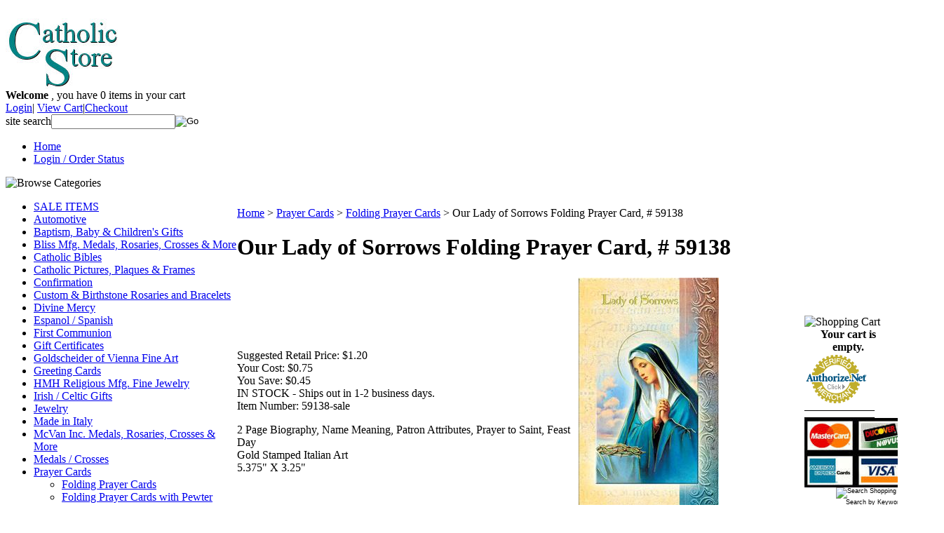

--- FILE ---
content_type: text/html; charset=utf-8
request_url: https://www.catholicstore.com/OurLadyofSorrowsFoldingPrayerCard.aspx
body_size: 13033
content:


<!DOCTYPE html PUBLIC "-//W3C//DTD XHTML 1.0 Transitional//EN" "http://www.w3.org/TR/xhtml1/DTD/xhtml1-transitional.dtd">

<html xmlns="http://www.w3.org/1999/xhtml" lang="en">
<head id="ctl00_headTag"><title>
	Our Lady of Sorrows Folding Prayer Card, # 59138
</title>
    <script type="text/javascript" src="/scripts/jquery-3.5.1.min.js" integrity='sha384-ZvpUoO/+PpLXR1lu4jmpXWu80pZlYUAfxl5NsBMWOEPSjUn/6Z/hRTt8+pR6L4N2' crossorigin='anonymous'></script>
    <script type="text/javascript" src="/scripts/jquery-ui-1.13.0.min.js" integrity='sha384-GH7wmqAxDa43XGS89eXGbziWEki6l/Smy1U+dAI7ZbxlrLsmal+hLlTMqoPIIg1V' crossorigin='anonymous'></script>
    <script type="text/javascript" src="/scripts/json2.js" integrity='sha384-rY3wIRyRmLeQV74T/sN7A3vmSdmaUvjIIzs0Z0cxcwXDHrUumbS3B3u18KlipZ2i' crossorigin='anonymous'></script>
    <script type="text/javascript" src="/scripts/jstorage.js" integrity='sha384-oC7ifurXSiCOGfj0Uy8BEQzbYTql7TzwHA8cE+mQY4skImVU0TX2RYBBKdXDs5cp' crossorigin='anonymous'></script>

    <link type="text/css" rel="stylesheet" href="/custom.css.aspx?theme=159&amp;58596" /><link rel="image_src" href="http://www.catholicstore.com/images/products/thumb/59138.jpg" /><link rel="stylesheet" type="text/css" href="/scripts/jQueryUiStyles/jquery-ui.min.css" /><meta name="description" content="Our Lady of Sorrows Folding Prayer Card, # 59138" /><meta name="keywords" content="Our Lady of Sorrows Folding Prayer Card, # 59138" /><meta property="og:title" content="Our Lady of Sorrows Folding Prayer Card, # 59138" /><meta property="og:description" /><meta property="og:image" content="http://www.catholicstore.com/images/products/thumb/59138.jpg" /><meta property="og:site_name" content="Catholic Religious Store Medals Books Rosaries" /><meta property="og:url" content="http://www.catholicstore.com/OurLadyofSorrowsFoldingPrayerCard.aspx" /><link rel="canonical" href="https://www.catholicstore.com/OurLadyofSorrowsFoldingPrayerCard.aspx" />
    <script type="text/javascript" src="/scripts/storefront.js" integrity='sha384-wZ3DIKW9ZSoCKqJd55/BNLEcz3mgQhgMwHCw/jwN8k3RG+Hr9bq6e6m10w1YVJqQ' crossorigin='anonymous'></script>
    <script type="text/javascript" src="/scripts/storefront.ie10.js" integrity='sha384-9qRZorpiHcWTyPYogrGSXMS7WL+BQqd4f8L1TM8QShlm70sVe2mrRGcdOVqWssZ2' crossorigin='anonymous'></script>
    <script type="text/javascript" src="/scripts/jquery.producthistory.js" integrity='sha384-mGvZy9PlgY3eQGscCu2QBJCfNYGTuq65xdGE0VNdMv45A6y3R+TxUjF5aIZ+uLx3' crossorigin='anonymous'></script>
    
    <style type="text/css" media="all">
        .product-detail #additional {float:left;margin:10px 0 0;width:100%;}
        .product-detail #additional ul.tabs {float:left;width:100%; list-style-type:none !important; margin-left: 0px !important; padding-left: 0px !important; margin-right: 0px !important; padding-right: 0px !important;}
        .product-detail #additional ul.tabs li {float:left;width:24%;font-size:12px;text-align:center;border:1px solid #ddd;background:url(/images/item-bg.gif) repeat-x left bottom;}
        .product-detail #additional ul.tabs li.tab-desc {border-left:none;}
        .product-detail #additional ul.tabs li.active {background:#fff;border-bottom:none;}
        .product-detail #additional ul.tabs li a {display:block;padding:10px;text-decoration:none;color:#666;}
        .product-detail #additional ul.tabs li.active a {font-weight:bold;color:#333;}
        #quantity-discounts {float:left;}
        .updateProgress {display: block;position: relative;background-color: #fff;filter: alpha(opacity=70);-moz-opacity: 0.7;opacity: 0.7;padding: 0px;margin: 0px;border: 0px;background-image: url("/images/indicator.gif");background-repeat: no-repeat;background-position: center center;z-index: 100000;}
    </style>
<meta http-equiv="content-type" content="text/html; charset=utf-8" /><meta http-equiv="content-language" content="en-us" /></head>

<body id="ctl00_bodyTag" class="product-page-type OurLadyofSorrowsFoldingPrayerCard-page">

    <form name="aspnetForm" method="post" action="./OurLadyofSorrowsFoldingPrayerCard.aspx" onsubmit="javascript:return WebForm_OnSubmit();" id="aspnetForm">
<div>
<input type="hidden" name="__EVENTTARGET" id="__EVENTTARGET" value="" />
<input type="hidden" name="__EVENTARGUMENT" id="__EVENTARGUMENT" value="" />
<input type="hidden" name="__VIEWSTATE" id="__VIEWSTATE" value="8ZhRlQINWNU1LIj/zk7Fr9mBdvYgu3ZmmTXtPTNuu5/v/7NYmftTXACnNQpbHO9vXMH80ROA8/gXVVxq6K80+Qw7KJUOp/tpoieNcyDzCCbJ41YP03e5IEzhYKs3q66InKbmXepNmjpJuCfZQUU3b++R7h+7w8ihZvxC72yidSvHwjbswtkAJDGIRwZF7xZ86lTUgtdWW5SF+0PgkkPAeR3oumymquYiF4tfm8IdEc279MqoUPH62cn7A5HOkDyg1KKahUaxGQB/p7j4uRlURqenGU5IQJamJUKw/CTf77ni+mqFaOMQjlMdn/w2s4X+HGoMcAk3vnBbNZyI8GxCa5aXhpspezVZegzHY2UGEt8zobDHj7PJatDDA3Uy5mQBpRcmDkVqIIXFJZepwvWt8KdaUW+VuuuX9gzHZoDLcn3OD3F78LMva5ZDHknuRGoO8/Rz7sGraQaZC8IB7sEM5CscSng3dPDKyoZaNQ3Lly+ETy88QJo+Opjuv74V3BXuK8WbUWymePb2NqCHDtghosp6QU4HPswajb+nOdrBotcuVjbhCQynrosgi6vIDfwnsjBZQjtH5vn3IH2m/kLDHiGaJB4ZxriSzc3MOPom9E63ZPDpnNWk4xw+JXMLmidWRR7jJCf1xJaLjR1lWiy5bGvC3c8HBYW3CWFuePIzvsBcryd8jbuCOBc2tdEKZ7C1xxK7WrsuRAHfzTo5pwVlcwpHRkN3aldkHGMnAJ+svu+ErA/VpxvQcwfUlMArtjg/hJOecnASEgeVBZQVUdO6Xcaf3kYEQdKGma9ucrFUJ1kRHQubMF/48bQfiyjLej67U7zmD554egStidnhX3TjKMzemwH99ppuNzk9qleCIUHDWrRIhOWSbtOjen4rF13s3jgCwBRxMnahqMHiMXUSmIrotN5VamuSzPmysUxH9iGJkn7S5d7yoC/aZc04BhGxLfDjUVmyj4H4PsayMU6ew7mMZh4UEaQyBUtido50PVtDSPTjelsNxbfaZ274plbnaYQwfan7f0nXoKBm6ATwAYcTgueJkAMi7U2e8l2+rM6klh75dO56jDqfQJbgGFErrOCTF+5Cv3UMDzmFhT5edmOZKbBbAKtU6jhg3vngbYnkOGi0p8Rc7kIMK8lheW/UqwpcRZVqsvsnVhe4Fp9a95xO+fpBj2sKLIwrlsk03tzhfr3Q4U4QejK1VQF8tR31mm3JqFw6Rvv1SAA5WRamN8fliYU0mcsFsXnicWKmAU22SU1+Zws3SzOhCGt7Cl9CaA3E3C2qgLomCbYg4AvxAOWD5y4L6IpBpWEudoA6nnKXOqVFB0CJYhPq/[base64]" />
</div>

<script type="text/javascript">
//<![CDATA[
var theForm = document.forms['aspnetForm'];
if (!theForm) {
    theForm = document.aspnetForm;
}
function __doPostBack(eventTarget, eventArgument) {
    if (!theForm.onsubmit || (theForm.onsubmit() != false)) {
        theForm.__EVENTTARGET.value = eventTarget;
        theForm.__EVENTARGUMENT.value = eventArgument;
        theForm.submit();
    }
}
//]]>
</script>


<script src="/WebResource.axd?d=pynGkmcFUV13He1Qd6_TZAG0REM8qqEBAHCZinHsmTftbBz8ARFqQG4SmTbTGQGNsxByiuhhp7M8BL__qlDclA2&amp;t=638259264720000000" type="text/javascript"></script>


<script src="/ScriptResource.axd?d=nv7asgRUU0tRmHNR2D6t1HtMr9P-x2_74eSuheOvyS9sgudK_1OOBbqxeT95Oz7T4EgKT-ui-t0v-5WHdBjnvkKGXbdd-7IxxFMhrIT9raX1Q8vQJZ8sjEME6_5pfXflUbfOeoegYHjikdC7srSHlw2&amp;t=52f3558a" type="text/javascript"></script>
<script src="/ScriptResource.axd?d=NJmAwtEo3Ipnlaxl6CMhvtsjOePWILLXcWxlwCsHYz8fzRI9N5f0JccCBUsBm33EENLZXDYwZteS25FdzlV0igVEWzubi67r3jAiJ3i-Sz9kW0feR-VvdZFL844GJHYGuTW7fGD09j6SX6uvNV2Oe-XsnzpZhTrgTJSBMIzc6Ho1&amp;t=ffffffffb1d0f179" type="text/javascript"></script>
<script src="/ScriptResource.axd?d=dwY9oWetJoJoVpgL6Zq8ODn6mY9ix_887qsASlhK_vTw8AMA8PPR6IrMWs6QekhgoBeNs0izHBQ96rkU8iFXd95XYcpwleh_m016WsHkHKye3D16O_Li6Ay_wDz-uYcv1BH84cWSb30mu8pq8vUXCyqjWfvUgbpIFFJaaE3GFNA1&amp;t=ffffffffb1d0f179" type="text/javascript"></script>
<script type="text/javascript">
//<![CDATA[
function WebForm_OnSubmit() {
if (typeof(ValidatorOnSubmit) == "function" && ValidatorOnSubmit() == false) return false;
return true;
}
//]]>
</script>

<div>

	<input type="hidden" name="__VIEWSTATEGENERATOR" id="__VIEWSTATEGENERATOR" value="1314A63E" />
	<input type="hidden" name="__SCROLLPOSITIONX" id="__SCROLLPOSITIONX" value="0" />
	<input type="hidden" name="__SCROLLPOSITIONY" id="__SCROLLPOSITIONY" value="0" />
	<input type="hidden" name="__VIEWSTATEENCRYPTED" id="__VIEWSTATEENCRYPTED" value="" />
	<input type="hidden" name="__EVENTVALIDATION" id="__EVENTVALIDATION" value="7LfZDkBpaZt+UY9IPeIzKb7ItsIP6fIVJhoHQXW9jkZUZkqdFUY4ZEHs0ORQHpRdjzLUgE1qFcAdDHw3/xNrF8c7iAtobbDyFMMHvFI9nev2Hfd+FLTw5gTwJ0LbBiulLorF8cXYzVjgVw1fv9e51P8+p7Rjm1DwrfROJubWR4CQR9K1ZoWJfyp6m0owcp2LFnXyJ+vnaAdoDwhZwHuUZFjhImTjo0Itm0P8HC54K/PO+/ydTc97joZZuo/+N12W4KeZf+4AecW6u+l6licadQ==" />
</div>
        

        

        

        <div id="wrapper">
            <table id="ctl00_container" class="page-container" cellspacing="0" cellpadding="0" border="0" style="border-collapse:collapse;">
	<tr id="ctl00_header">
		<td id="ctl00_headerContent" class="page-header"><div id="header-wrap"><a href="../../../"><br /></a><a href="../../../"><img src="../../../images/4July-8.jpg" width="163" height="101" /></a><br />
<div class="user-menu"><strong>Welcome </strong>, you have <span class="cart-count">0</span> items in your cart<br />  <a href="login.aspx">Login</a>|  <a href="cart.aspx">View Cart</a>|<a href="checkout.aspx">Checkout</a></div>
<div class="search-box-wrapper"><div id="ctl00_ctl08_searchBox" class="custom-search" onkeypress="javascript:return WebForm_FireDefaultButton(event, &#39;ctl00_ctl08_go&#39;)">
			
  <table cellpadding="0" cellspacing="0">
	<tr>
	  <td class="custom-search-text"><span>site search</span></td>
	  <td class="custom-search-field"><input name="ctl00$ctl08$search" type="text" maxlength="100" id="ctl00_ctl08_search" class="textbox" /></td>
	  <td class="custom-search-button"><input type="image" name="ctl00$ctl08$go" id="ctl00_ctl08_go" src="/themes/test4july18/images/buttons/custom_search_submit.gif" alt="Go" style="border-width:0px;" /></td>
	</tr>
  </table>

		</div>		 
</div>
<ul class="main-menu">
<li><a href="index.aspx">Home</a></li>
<li><a href="order-history.aspx">Login / Order Status</a></li>
</ul>
</div></td>
	</tr><tr id="ctl00_body" class="page-body">
		<td id="ctl00_bodyContent" class="page-body-content">
                        <div role="main">
                            <table id="ctl00_columns" class="page-body-columns" cellspacing="0" cellpadding="0" border="0" style="border-collapse:collapse;">
			<tr>
				<td id="ctl00_leftColumn" class="page-column-left">

<script src="/scripts/CategoryTree.js"></script>

<table border="0" cellpadding="0" cellspacing="0" class="module category-module" style="width:100%;">
					<tr>
						<td class="module-header"><img src="/themes/test4july18/images/layout/mod_head_category_lt.gif" alt="Browse Categories" style="border-width:0px;" /></td>
					</tr><tr>
						<td class="module-body">
  <ul class="module-list cat-nav">
    <li data-catId="cat-2299" data-catImg-path=""><a href="/sale-items.aspx">SALE ITEMS</a></li><li data-catId="cat-2101" data-catImg-path=""><a href="/automotive.aspx">Automotive</a></li><li data-catId="cat-2000" data-catImg-path=""><a href="/Baptism-Gifts-and-Books.aspx">Baptism, Baby &amp; Children&#39;s Gifts</a></li><li data-catId="cat-2115" data-catImg-path=""><a href="/bliss-medals-jewelry-rosaries.aspx">Bliss Mfg. Medals, Rosaries, Crosses &amp; More</a></li><li data-catId="cat-1838" data-catImg-path=""><a href="/Catholic-Bibles-NAB-RSV-Douay-Rheims-New-Jerusalem.aspx">Catholic Bibles</a></li><li data-catId="cat-1849" data-catImg-path=""><a href="/Catholic-Pictures-Plaques-and-Frames.aspx">Catholic Pictures, Plaques &amp; Frames</a></li><li data-catId="cat-2007" data-catImg-path=""><a href="/Confirmation.aspx">Confirmation</a></li><li data-catId="cat-2201" data-catImg-path="/productimages/cust ros pic.JPG"><a href="/custom-rosaries-and-bracelets.aspx">Custom &amp; Birthstone Rosaries and Bracelets</a></li><li data-catId="cat-2213" data-catImg-path=""><a href="/divine-mercy.aspx">Divine Mercy</a></li><li data-catId="cat-2265" data-catImg-path=""><a href="/espanol.aspx">Espanol / Spanish</a></li><li data-catId="cat-1857" data-catImg-path=""><a href="/First-Communion.aspx">First Communion</a></li><li data-catId="cat-2106" data-catImg-path=""><a href="/gift-certificates.aspx">Gift Certificates</a></li><li data-catId="cat-2118" data-catImg-path=""><a href="/goldscheider-of-vienna-fine-statuary.aspx">Goldscheider of Vienna Fine Art</a></li><li data-catId="cat-2127" data-catImg-path=""><a href="/greeting-cards.aspx">Greeting Cards</a></li><li data-catId="cat-2262" data-catImg-path=""><a href="/hmh-religious-mfg-fine-jewelry.aspx">HMH Religious Mfg. Fine Jewelry</a></li><li data-catId="cat-2085" data-catImg-path=""><a href="/Irish-/-Celtic-Gifts.aspx">Irish / Celtic Gifts</a></li><li data-catId="cat-1872" data-catImg-path=""><a href="/jewelry.aspx">Jewelry</a></li><li data-catId="cat-2076" data-catImg-path=""><a href="/made-in-italy.aspx">Made in Italy</a></li><li data-catId="cat-2117" data-catImg-path=""><a href="/mcvan-medals-jewelry-rosaries-and-more.aspx">McVan Inc. Medals, Rosaries, Crosses &amp; More</a></li><li data-catId="cat-1861" data-catImg-path=""><a href="/medals-and-crosses.aspx">Medals / Crosses</a></li><li data-catId="cat-1851" data-catImg-path=""><a href="/laminated-prayer-cards.aspx">Prayer Cards</a><ul><li data-catId="cat-2067" data-catImg-path=""><a href="/folding-prayer-cards.aspx">Folding Prayer Cards</a></li><li data-catId="cat-2261" data-catImg-path=""><a href="/folding-prayer-cards-with-pewter-medal.aspx">Folding Prayer Cards with Pewter Medal</a></li><li data-catId="cat-2258" data-catImg-path=""><a href="/laminated-prayer-cards-2.aspx">Laminated Prayer Cards</a></li><li data-catId="cat-2259" data-catImg-path=""><a href="/paper-prayer-cards.aspx">Paper Prayer Cards</a></li></ul></li><li data-catId="cat-1870" data-catImg-path=""><a href="/religiousgoods.aspx">Religious Goods</a></li><li data-catId="cat-1781" data-catImg-path=""><a href="/Catholic-Rosaries-and-Chaplets.aspx">Rosaries, Chaplets &amp; Scapulars</a></li><li data-catId="cat-2092" data-catImg-path=""><a href="/st-benedict-items.aspx">St. Benedict Items</a></li><li data-catId="cat-1888" data-catImg-path=""><a href="/statues.aspx">Statues</a></li><li data-catId="cat-1885" data-catImg-path=""><a href="/wallcrosses.aspx">Wall Crosses / Standing Crosses</a></li><li data-catId="cat-2008" data-catImg-path=""><a href="/marriage-and-anniversary.aspx">Wedding / Marriage / Anniversary</a></li><li data-catId="cat-2301" data-catImg-path=""><a href="/wj-hirten-hir.aspx">WJ Hirten (HIR)</a></li><li data-catId="cat-2051" data-catImg-path=""><a href="/lent-and-easter.aspx">Lent / Easter</a></li><li data-catId="cat-2056" data-catImg-path=""><a href="/Advent-and--Christmas-Gifts-and-Books.aspx">Advent &amp; Christmas</a></li>	  
  </ul>  
</td>
					</tr>
				</table>
</td><td id="ctl00_centerColumn" class="page-column-center"><div id="ctl00_breadcrumb" class="breadcrumb">
					
                                            <span id="ctl00_breadcrumbContent"><span><a href="/">Home</a></span><span>&#160;&gt;&#160;</span><span><a href="/laminated-prayer-cards.aspx">Prayer Cards</a></span><span>&#160;&gt;&#160;</span><span><a href="/folding-prayer-cards.aspx">Folding Prayer Cards</a></span><span>&#160;&gt;&#160;</span><span>Our Lady of Sorrows Folding Prayer Card, # 59138</span></span>
                                        
				</div>
    <input name="ctl00$pageContent$productDetailsID" type="hidden" id="ctl00_pageContent_productDetailsID" class="productDetailsID" value="31676" />
    
    <div id="ctl00_pageContent_productAjaxPanel">
					
        <script type="text/javascript">
//<![CDATA[
Sys.WebForms.PageRequestManager._initialize('ctl00$pageContent$scriptManager', 'aspnetForm', ['tctl00$pageContent$productDetailUpdatePanel',''], [], ['ctl00$pageContent$addToCart',''], 90, 'ctl00');
					//]]>
</script>

        <div id="ctl00_pageContent_productDetailUpdatePanel">
						
                <div id="product-detail-div" class="product-detail" itemscope itemtype="http://schema.org/Product">
                    <h1>Our Lady of Sorrows Folding Prayer Card, # 59138</h1>


<table class="prod-detail" cellpadding="0" cellspacing="0">
  <tr>
    <td class="prod-detail-lt">
          
      <div class="prod-detail-price">
                  <div class="prod-detail-msrp"><span class="prod-detail-msrp-label">Suggested Retail Price:</span> <span class="prod-detail-msrp-value">$1.20</span></div>
                          <div class="prod-detail-cost"><span class="prod-detail-cost-label">Your Cost:</span> <span class="prod-detail-cost-value">$0.75</span></div>
                    	          <div class="prod-detail-save"><span class="prod-detail-save-label">You Save:</span> <span class="prod-detail-save-value">$0.45</span></div>
              </div>
              <div class="prod-detail-stock">IN STOCK - Ships out in 1-2 business days.</div>
                	<div class="prod-detail-part"><span class="prod-detail-part-label">Item Number:</span> <span class="prod-detail-part-value">59138-sale</span></div>
                                            <div class="prod-detail-desc" style="margin-top:10px"><p><span style="color: #000000;">2 Page Biography, Name Meaning, Patron Attributes, Prayer to Saint, Feast Day<br />Gold Stamped Italian Art<br />5.375" X 3.25"</span></p></div>
            
    </td>
    <td class="prod-detail-rt">      
                              <table width='325px'><tr><td><a href='/images/products/detail/59138.jpg' class='MagicZoomPlus' rel='zoom-position:inner; smoothing: false; background-color: #5A5A5A; background-opacity: 45; background-speed: 500; caption-source: img:title; disable-zoom: false; disable-expand: false; zoom-fade: true; keep-thumbnail: true; selectors-effect: disolve; ' id='Zoomer'><img src='/images/products/display/59138.jpg' alt='Our Lady of Sorrows Folding Prayer Card, # 59138' title='Click image for larger or smaller.' /></a><br/></td></tr></table>
                                           
                  
      <div class="prod-detail-purchase" onkeypress="javascript:return WebForm_FireDefaultButton(event, &#39;ctl00_pageContent_addToCart&#39;)">
							<label for="ctl00_pageContent_txtQuantity" class="label">Quantity:</label><input name="ctl00$pageContent$txtQuantity" type="text" value="1" maxlength="10" size="3" id="ctl00_pageContent_txtQuantity" class="textbox-center" /><span id="ctl00_pageContent_ctl78" style="color:Red;display:none;"><br />* Whole number only</span><input type="image" name="ctl00$pageContent$addToCart" id="ctl00_pageContent_addToCart" class="prod-detail-add" buttonProperty="addToCart" src="/themes/test4july18/images/buttons/cart_btn_add.gif" alt="add to cart" onclick="javascript:WebForm_DoPostBackWithOptions(new WebForm_PostBackOptions(&quot;ctl00$pageContent$addToCart&quot;, &quot;&quot;, true, &quot;&quot;, &quot;&quot;, false, false))" style="border-width:0px;" />
						</div>      <div class="prod-detail-shopping-list">
							<a id="ctl00_pageContent_ctl82_shopping-list-add" href="javascript:WebForm_DoPostBackWithOptions(new WebForm_PostBackOptions(&quot;ctl00$pageContent$ctl82$shopping-list-add&quot;, &quot;&quot;, true, &quot;&quot;, &quot;&quot;, false, true))" style="display:block;">Add to a new shopping list</a>
						</div>      <div style="margin-top:20px;" class="clearfix">
		<div style="float:left; padding-bottom:10px; padding-right:10px;"></div>
		<div style="float:left;"></div>
      </div>  
                 
		<table style="margin-top: 20px;">
			<tr>
																			</tr>
		</table>     
    </td>
  </tr>
</table>
<a name="reviews"></a>

<h3 style="margin-top:20px">Product Reviews</h3>

<div class="prod-detail-rating-add">
  <table cellpadding="0" cellspacing="3" width="100%">
    <tr>
      <td>
		
			<a id="ctl00_pageContent_ctl117_hlLogin" href="login.aspx?review&amp;product=31676">Login to rate or review this product</a>
		  
	  </td>
      <td style="text-align:right"></td>
    </tr>
  </table>  
</div>

<div class="prod-detail-rating-stat">
  <table cellpadding="0" cellspacing="3" width="100%">
    <tr>
	  <td><strong>(0 Ratings, 0 Reviews)</strong></td>
	  <td style="text-align:right">
		
	  </td>
	</tr>
  </table>
</div>

<div>

						</div>
		
                </div>
                <script type="text/javascript" src="/scripts/addthis.js"></script>
                <script type="text/javascript" src="/scripts/jquery.tabs.js"></script>
                <link href='/controls/magiczoomplus/magiczoomplus.css' rel='stylesheet' type='text/css' media='screen'/>
                <script src='/controls/magiczoomplus/magiczoomplus.js' type='text/javascript'></script>
            
					</div>
        
        <script language="javascript" type="text/javascript">
      
            var overlay = null;

            renderAddthisButtons();

            Sys.Application.add_load(function (sender, args) {
                var prm = Sys.WebForms.PageRequestManager.getInstance();
                prm.add_initializeRequest(InitializeRequest);
                if (prm.get_isInAsyncPostBack()) {
                    prm.add_endRequest(SocialButtonsRefresh);
                    prm.add_endRequest(AdvancedImageGalleryRefresh);
                    prm.add_endRequest(InitTabs);
                }
            });

            function AdvancedImageGalleryRefresh() {
                var head = document.getElementsByTagName('head')[0];

                var scriptSrc = '/controls/magiczoomplus/magiczoomplus.js';
                
                var script = document.createElement('script');
                script.type = 'text/javascript';
                script.src = scriptSrc;

                head.appendChild(script);
            }

            function SocialButtonsRefresh() {

                renderAddthisButtons();

                var head = document.getElementsByTagName('head')[0];

                if (window.addthis)
                    window.addthis = null;
                if (window.FB)
                    window.FB = null;

                var scriptSrc = '//connect.facebook.net/en_US/all.js#xfbml=1';
                             
                var script = document.createElement('script');
                script.type = 'text/javascript';
                script.src = scriptSrc;
                head.appendChild(script);

                scriptSrc = '//s7.addthis.com/js/250/addthis_widget.js';

                script = document.createElement('script');
                script.type = 'text/javascript';
                script.src = scriptSrc;
                head.appendChild(script);

                if (window.addthis) {
                    window.addthis.ost = 0;
                    window.addthis.update();
                }
            }

            function InitializeRequest(sender, args) {
                var productDetail = document.getElementById("product-detail-div");

                if (productDetail != null) {
                    if (overlay == null) {
                        overlay = document.createElement("div");
                        overlay.id = "product-detail-overlay";
                        overlay.setAttribute("class", "updateProgress");
                    }

                    var width = 0;
                    var height = 0;

                    if (productDetail.currentStyle) {
                        var paddingLeft = productDetail.currentStyle.paddingLeft.replace(/px,*\)*/g, "");
                        var paddingTop = productDetail.currentStyle.paddingTop.replace(/px,*\)*/g, "");

                        width = (productDetail.offsetWidth - paddingLeft - 1) + "px";
                        height = (productDetail.offsetHeight - paddingTop - 1) + "px";
                    }
                    else if (document.defaultView) {
                        width = document.defaultView.getComputedStyle(productDetail, '').getPropertyValue("width");
                        height = document.defaultView.getComputedStyle(productDetail, '').getPropertyValue("height");
                    }

                    if (width != 0 && height != 0) {
                        overlay.style.width = width;
                        overlay.style.height = height;
                        overlay.style.top = "-" + overlay.style.height;

                        productDetail.style.width = width;
                        productDetail.style.height = height;

                        productDetail.appendChild(overlay);
                    }
                }
            }

        </script>
    
				</div>
    <div id="ctl00_pageContent_pnlProductHistory">
					
    <script language="javascript" type="text/javascript">
        var prodName = 'Our Lady of Sorrows Folding Prayer Card, # 59138';
        var prodId = '31676';

        var prodImg = '/images/products/thumb/59138.jpg';

        var prodPrice = $(".prod-detail-cost-value").text();
        var prodUrl = '/OurLadyofSorrowsFoldingPrayerCard.aspx'
        productHistory.HistoryActionQueue.push(function () { productHistory.addToHistory({ id: prodId, name: prodName, img: prodImg, url: prodUrl, price: prodPrice, isAuthenticated: 'False', isSaved: false }) });

        function CheckFileSize(input, maxSize) {
            if (input.files[0].size > maxSize) {
                var message = "The file that you are trying to send exceeds the ";
                if (maxSize > 1024 * 1024) {
                    message += (maxSize / 1024 / 1024).toFixed(2) + " mb ";
                } else {
                    message += maxSize.toString() + " Kb ";
                }
                message += "attachment limit.\nPlease, reduce the file size or select another file."
                alert(message);
                input.value = "";
            }
        }
    </script>
    
				</div>
</td><td id="ctl00_rightColumn" class="page-column-right"><table border="0" cellpadding="0" cellspacing="0" class="module cart-module" style="width:100%;">
					<tr>
						<td class="module-header"><img src="/themes/test4july18/images/layout/mod_head_cart_rt.gif" alt="Shopping Cart" style="border-width:0px;" /></td>
					</tr><tr>
						<td class="module-body">
	<table border="0" cellpadding="0" cellspacing="0" class="mod-body cart-module-cart" style="width:100%;">
							<tr>
								<td class="mod-body-tl"></td><td class="mod-body-tp"></td><td class="mod-body-tr"></td>
							</tr><tr>
								<td class="mod-body-lt"></td><td class="mod-body-body">
		
				<div style="text-align: center; font-weight: bold;">
					Your cart is empty.</div>
			
	</td><td class="mod-body-rt"></td>
							</tr><tr>
								<td class="mod-body-bl"></td><td class="mod-body-bt"></td><td class="mod-body-br"></td>
							</tr>
						</table>
	
	
</td>
					</tr>
				</table>
<!-- (c) 2005, 2016. Authorize.Net is a registered trademark of CyberSource Corporation --> <div class="AuthorizeNetSeal"> <script type="text/javascript" language="javascript">var ANS_customer_id="84467aab-a601-4ee1-b99d-e0407d643572";</script> <script type="text/javascript" language="javascript" src="//verify.authorize.net/anetseal/seal.js" ></script>____________________
<script language="JavaScript" src="https://seal.networksolutions.com/siteseal/javascript/siteseal.js" type="text/javascript"></script>
<!--SiteSeal Html Builder Code: 
 Shows the logo at URL https://seal.networksolutions.com/images/netsolsiteseal.png 
 Logo type is  ("NETSB") 
 //-->
<script language="JavaScript" type="text/javascript">// <![CDATA[
 SiteSeal("https://seal.networksolutions.com/images/netsolsiteseal.png", "NETSB", "none");
// ]]></script>
____________________
<img src="../../../images/Credit%20Cards.jpg" width="146" height="99" />
<table border="0" cellpadding="0" cellspacing="0" class="module list-search-module" style="width:100%;">
					<tr>
						<td class="module-header"><img src="/themes/test4july18/images/layout/mod_head_shopping_rt.gif" alt="Search Shopping Lists" style="border-width:0px;" /></td>
					</tr><tr>
						<td class="module-body">
  <table border="0" cellpadding="0" cellspacing="0" class="mod-body " style="width:100%;">
							<tr>
								<td class="mod-body-tl"></td><td class="mod-body-tp"></td><td class="mod-body-tr"></td>
							</tr><tr>
								<td class="mod-body-lt"></td><td class="mod-body-body">Search by Keyword
      
    <div id="ctl00_ctl15_pnlListSearch" onkeypress="javascript:return WebForm_FireDefaultButton(event, &#39;ctl00_ctl15_imbGo&#39;)">
									
	  <table cellpadding="0" cellspacing="0" style="margin:0;padding:0;border:none;border-collapse:collapse;">
		<tr>
		  <td style="padding-right:5px;width:93%;vertical-align:middle;">
			<input name="ctl00$ctl15$txtSearch" type="text" maxlength="100" id="ctl00_ctl15_txtSearch" class="textbox list-search-module-text" />
		  </td>
		  <td style="vertical-align:middle;text-align:right;">
			<input type="image" name="ctl00$ctl15$imbGo" id="ctl00_ctl15_imbGo" src="/themes/test4july18/images/buttons/mod_btn_go.gif" alt="Go" style="border-width:0px;" />
		  </td>
		</tr>
	  </table>
	
								</div>

	<div id="ctl00_ctl15_pnlLists" class="shopping-list-module">

								</div>

  </td><td class="mod-body-rt"></td>
							</tr><tr>
								<td class="mod-body-bl"></td><td class="mod-body-bt"></td><td class="mod-body-br"></td>
							</tr>
						</table>  
</td>
					</tr>
				</table>
</td>
			</tr>
		</table>
                        </div>
                    </td>
	</tr><tr id="ctl00_footer" class="page-footer">
		<td id="ctl00_footerContent" class="page-footer-content"><div id="footer-wrap">
<div class="footer-menu"><a href="index.aspx">Home</a>| <a href="login.aspx">Login</a>| <a href="contact-us.aspx">Contact Us</a></div>
<div class="footer-copy">&copy; 2026 Catholic Religious Store Medals Books Rosaries, All Rights Reserved.</div>
</div></td>
	</tr>
</table>
        </div>

        <script type="text/javascript" src="https://ssl.google-analytics.com/ga.js"></script><script type='text/javascript'>
				var pageTracker = _gat._getTracker('UA-11811666-1');
				pageTracker._initData();
				pageTracker._trackPageview();
			</script>

    
<script type="text/javascript">
//<![CDATA[
var Page_Validators =  new Array(document.getElementById("ctl00_pageContent_ctl78"));
//]]>
</script>

<script type="text/javascript">
//<![CDATA[
var ctl00_pageContent_ctl78 = document.all ? document.all["ctl00_pageContent_ctl78"] : document.getElementById("ctl00_pageContent_ctl78");
ctl00_pageContent_ctl78.controltovalidate = "ctl00_pageContent_txtQuantity";
ctl00_pageContent_ctl78.focusOnError = "t";
ctl00_pageContent_ctl78.errormessage = "<br />* Whole number only";
ctl00_pageContent_ctl78.display = "Dynamic";
ctl00_pageContent_ctl78.type = "Integer";
ctl00_pageContent_ctl78.evaluationfunction = "RangeValidatorEvaluateIsValid";
ctl00_pageContent_ctl78.maximumvalue = "999999";
ctl00_pageContent_ctl78.minimumvalue = "1";
//]]>
</script>


<script type="text/javascript">
//<![CDATA[

var Page_ValidationActive = false;
if (typeof(ValidatorOnLoad) == "function") {
    ValidatorOnLoad();
}

function ValidatorOnSubmit() {
    if (Page_ValidationActive) {
        return ValidatorCommonOnSubmit();
    }
    else {
        return true;
    }
}
        
theForm.oldSubmit = theForm.submit;
theForm.submit = WebForm_SaveScrollPositionSubmit;

theForm.oldOnSubmit = theForm.onsubmit;
theForm.onsubmit = WebForm_SaveScrollPositionOnSubmit;

document.getElementById('ctl00_pageContent_ctl78').dispose = function() {
    Array.remove(Page_Validators, document.getElementById('ctl00_pageContent_ctl78'));
}
//]]>
</script>
</form>

    <script type="text/javascript" src="/scripts/defaultButtons.js" integrity='sha384-5ZmqjTEQUUwIAD4afcuMOcaT73hnTZAqZ8ksDHNW0EuVqgG36Nk3P85EzmMhqoVG' crossorigin='anonymous'></script>
</body>
</html>
